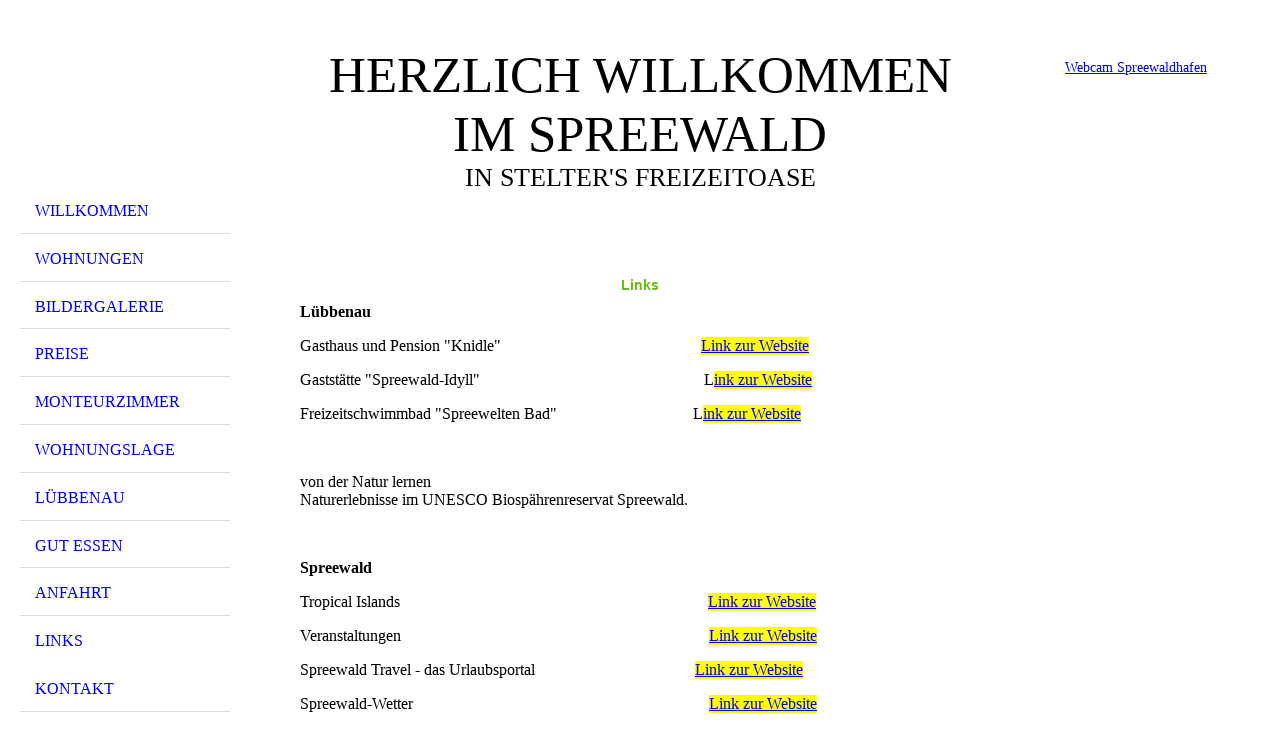

--- FILE ---
content_type: text/html; charset=utf-8
request_url: http://spreewald-freizeitoase.de/Links/
body_size: 22611
content:
<!DOCTYPE html><html lang="de"><head><meta http-equiv="Content-Type" content="text/html; charset=UTF-8"><title>Stelter's Freizeitoase - Links</title><meta name="description" content="Stelter's Freizeitoase, Gasthof und Pension in Lübbenau /Spreewald, bietet schöne Einzelzimmer und Doppelzimmer und verschiedene Ferienwohnungen. Freuen Sie sich auf einen tollen Urlaub bei uns in einer schönen Region."><meta name="keywords" content="Gasthof, Pension, Übernachtung, Zimmer, Ferienwohnungen, Frühstück, günstig"><link href="http://57256445.swh.strato-hosting.eu/Links/" rel="canonical"><meta content="Stelter's Freizeitoase - Links" property="og:title"><meta content="website" property="og:type"><meta content="http://57256445.swh.strato-hosting.eu/Links/" property="og:url"><script>
              window.beng = window.beng || {};
              window.beng.env = {
                language: "en",
                country: "US",
                mode: "deploy",
                context: "page",
                pageId: "000000778281",
                pageLanguage: "de",
                skeletonId: "",
                scope: "1708096",
                isProtected: false,
                navigationText: "Links",
                instance: "1",
                common_prefix: "https://strato-editor.com",
                design_common: "https://strato-editor.com/beng/designs/",
                design_template: "sys/cm_dh_076",
                path_design: "https://strato-editor.com/beng/designs/data/sys/cm_dh_076/",
                path_res: "https://strato-editor.com/res/",
                path_bengres: "https://strato-editor.com/beng/res/",
                masterDomain: "",
                preferredDomain: "",
                preprocessHostingUri: function(uri) {
                  
                    return uri || "";
                  
                },
                hideEmptyAreas: false
              };
            </script><script xmlns="http://www.w3.org/1999/xhtml" src="https://strato-editor.com/cm4all-beng-proxy/beng-proxy.js"></script><link xmlns="http://www.w3.org/1999/xhtml" rel="stylesheet" href="https://strato-editor.com/.cm4all/e/static/3rdparty/font-awesome/css/font-awesome.min.css"></link><link rel="stylesheet" type="text/css" href="https://strato-editor.com/.cm4all/res/static/libcm4all-js-widget/3.89.7/css/widget-runtime.css" />
<link rel="stylesheet" type="text/css" href="https://strato-editor.com/.cm4all/res/static/beng-editor/5.3.130/css/deploy.css" />
<link rel="stylesheet" type="text/css" href="https://strato-editor.com/.cm4all/res/static/libcm4all-js-widget/3.89.7/css/slideshow-common.css" />
<script src="https://strato-editor.com/.cm4all/res/static/jquery-1.7/jquery.js"></script><script src="https://strato-editor.com/.cm4all/res/static/prototype-1.7.3/prototype.js"></script><script src="https://strato-editor.com/.cm4all/res/static/jslib/1.4.1/js/legacy.js"></script><script src="https://strato-editor.com/.cm4all/res/static/libcm4all-js-widget/3.89.7/js/widget-runtime.js"></script>
<script src="https://strato-editor.com/.cm4all/res/static/libcm4all-js-widget/3.89.7/js/slideshow-common.js"></script>
<script src="https://strato-editor.com/.cm4all/res/static/beng-editor/5.3.130/js/deploy.js"></script>
<script type="text/javascript" src="https://strato-editor.com/.cm4all/uro/assets/js/uro-min.js"></script><meta name="viewport" content="width=device-width, initial-scale=1"><link rel="stylesheet" type="text/css" href="https://strato-editor.com/.cm4all/designs/static/sys/cm_dh_076/1761696015.281372/css/main.css"><link rel="stylesheet" type="text/css" href="https://strato-editor.com/.cm4all/designs/static/sys/cm_dh_076/1761696015.281372/css/responsive.css"><link rel="stylesheet" type="text/css" href="https://strato-editor.com/.cm4all/designs/static/sys/cm_dh_076/1761696015.281372/css/cm-templates-global-style.css"><script type="text/javascript" language="javascript" src="https://strato-editor.com/.cm4all/designs/static/sys/cm_dh_076/1761696015.281372/js/initialise.js"></script><script type="text/javascript" language="javascript" src="https://strato-editor.com/.cm4all/designs/static/sys/cm_dh_076/1761696015.281372/js/showhide_subnavigation.js"></script><script type="text/javascript" language="javascript" src="https://strato-editor.com/.cm4all/designs/static/sys/cm_dh_076/1761696015.281372/js/cm-templates-global-script.js"></script><!--[if lt IE 8]>
        	<link rel="stylesheet" type="text/css" href="https://strato-editor.com/beng/designs/data/sys/cm_dh_076/css/ie8.css" />
        <![endif]--><!--$Id: template.xsl 1832 2012-03-01 10:37:09Z dominikh $--><link href="/.cm4all/handler.php/vars.css?v=20250613131034" type="text/css" rel="stylesheet"><style type="text/css">.cm-logo {background-image: url("/.cm4all/iproc.php/imported/01_Logo-schlecht.jpg/scale_0_0/01_Logo-schlecht.jpg");background-position: 12px 0px;
background-size: 155px 116px;
background-repeat: no-repeat;
      }</style><script type="text/javascript">window.cmLogoWidgetId = "STRATP_cm4all_com_widgets_Logo_4279185";
            window.cmLogoGetCommonWidget = function (){
                return new cm4all.Common.Widget({
            base    : "/Links/index.php/",
            session : "",
            frame   : "",
            path    : "STRATP_cm4all_com_widgets_Logo_4279185"
        })
            };
            window.logoConfiguration = {
                "cm-logo-x" : "12",
        "cm-logo-y" : "0",
        "cm-logo-v" : "2.0",
        "cm-logo-w" : "155",
        "cm-logo-h" : "116",
        "cm-logo-di" : "sys/cm_dh_076",
        "cm-logo-u" : "public-service://0/",
        "cm-logo-k" : "/imported/01_Logo-schlecht.jpg",
        "cm-logo-bc" : "",
        "cm-logo-ln" : "/Willkommen/index.php/",
        "cm-logo-ln$" : "home",
        "cm-logo-hi" : false
        ,
        _logoBaseUrl : "\/.cm4all\/iproc.php\/imported\/01_Logo-schlecht.jpg\/scale_0_0\/",
        _logoPath : "01_Logo-schlecht.jpg"
        };
            jQuery(document).ready(function() {
                var href = (beng.env.mode == "deploy" ? "/" : "/Willkommen/index.php/");
                jQuery(".cm-logo").wrap("<a style='text-decoration: none;' href='" + href + "'></a>");
            });
            
          jQuery(document).ready(function() {
            var logoElement = jQuery(".cm-logo");
            logoElement.attr("role", "img");
            logoElement.attr("tabindex", "0");
            logoElement.attr("aria-label", "logo");
          });
        </script><link rel="icon" href="data:;base64,iVBORw0KGgo="/><style id="cm_table_styles"></style><style id="cm_background_queries"></style><script type="application/x-cm4all-cookie-consent" data-code='&lt;meta name="google-site-verification" content="PxmRC_QG51RfhmbdIng4nezslaHiliNjfiIf_TULNro" /&gt;

&lt;meta name="msvalidate.01" content="3F9B08EBDD34357ABDCF9025A086641B" /&gt;'></script></head><body ondrop="return false;" class=" device-desktop cm-deploy cm-deploy-342 cm-deploy-4x"><div class="cm-background" data-cm-qa-bg="image"></div><div class="cm-background-video" data-cm-qa-bg="video"></div><div class="cm-background-effects" data-cm-qa-bg="effect"></div><div class="cm-templates-container"><div class="cm-kv-0 cm_can_be_empty" id="keyvisual"></div><div id="page_wrapper"><div class="content_wrapper" id="container_content"><header id="navigation_wrapper"><div class="cm-logo cm_can_be_empty" id="logo"> </div><nav id="nav-mobile-heading"><a href="">Navigation</a></nav><nav class="navi" id="cm_navigation"><ul id="cm_mainnavigation"><li id="cm_navigation_pid_778295"><a title="Willkommen" href="/Willkommen/" class="cm_anchor">Willkommen</a></li><li id="cm_navigation_pid_778288"><a title="Wohnungen" href="/Wohnungen/" class="cm_anchor">Wohnungen</a></li><li id="cm_navigation_pid_778287"><a title="Bildergalerie" href="/Bildergalerie/" class="cm_anchor">Bildergalerie</a></li><li id="cm_navigation_pid_778286"><a title="Preise" href="/Preise/" class="cm_anchor">Preise</a></li><li id="cm_navigation_pid_778285"><a title="Monteurzimmer" href="/Monteurzimmer/" class="cm_anchor">Monteurzimmer</a></li><li id="cm_navigation_pid_778284"><a title="Wohnungslage" href="/Wohnungslage/" class="cm_anchor">Wohnungslage</a></li><li id="cm_navigation_pid_778283"><a title="Lübbenau" href="/Luebbenau/" class="cm_anchor">Lübbenau</a></li><li id="cm_navigation_pid_1817512"><a title="gut essen" href="/gut-essen/" class="cm_anchor">gut essen</a></li><li id="cm_navigation_pid_778282"><a title="Anfahrt" href="/Anfahrt/" class="cm_anchor">Anfahrt</a></li><li id="cm_navigation_pid_778281" class="cm_current"><a title="Links" href="/Links/" class="cm_anchor">Links</a></li><li id="cm_navigation_pid_778289"><a title="Kontakt" href="/Kontakt/" class="cm_anchor">Kontakt</a></li><li id="cm_navigation_pid_778279"><a title="AGB" href="/AGB/" class="cm_anchor">AGB</a></li><li id="cm_navigation_pid_778280"><a title="Impressum" href="/Impressum/" class="cm_anchor">Impressum</a></li><li id="cm_navigation_pid_2337679"><a title="Datenschutzerklärung" href="/Datenschutzerklaerung/" class="cm_anchor">Datenschutzerklärung</a></li><li id="cm_navigation_pid_778292"><a title="Belegungsplan Paradies" href="/Belegungsplan-Paradies/" class="cm_anchor">Belegungsplan Paradies</a></li><li id="cm_navigation_pid_778290"><a title="Belegungsplan Spree-Idyll" href="/Belegungsplan-Spree-Idyll/" class="cm_anchor">Belegungsplan Spree-Idyll</a></li><li id="cm_navigation_pid_778277"><a title="Bewertungen" href="/Bewertungen/" class="cm_anchor">Bewertungen</a></li><li id="cm_navigation_pid_778294"><a title="unverbindl. Buchungsanfrage" href="/unverbindl-Buchungsanfrage/" class="cm_anchor">unverbindl. Buchungsanfrage</a></li><li id="cm_navigation_pid_778293"><a title="Verbindliche Buchung" href="/Verbindliche-Buchung/" class="cm_anchor">Verbindliche Buchung</a></li></ul></nav></header><div class="cm-template-content" id="content_wrapper"><div class="cm-templates-title-container cm_can_be_empty" id="title_wrapper"><div class="title cm-h1 cm_can_be_empty cm-templates-heading__title" id="title" style=""><span style="font-size: xx-large;">Herzlich willkommen im Spreewald</span></div><div class="subtitle cm_can_be_empty cm-templates-heading__subtitle" id="subtitle" style=""><span style="font-size: xx-large;">IN STELTER'S FREIZEITOASE</span></div></div><main class="content_main_dho cm-template-content__main append cm-templates-text" id="content_main" data-cm-hintable="yes"><div class="clearFloating" style="clear:both;height: 0px; width: auto;"></div><div id="widgetcontainer_STRATP_cm4all_com_widgets_Photo_4348463" class="
				    cm_widget_block
					cm_widget cm4all_com_widgets_Photo cm_widget_block_center" style="width:100%; max-width:680px; "><div class="cm_widget_anchor"><a name="STRATP_cm4all_com_widgets_Photo_4348463" id="widgetanchor_STRATP_cm4all_com_widgets_Photo_4348463"><!--cm4all.com.widgets.Photo--></a></div><img title="" alt="" src="/.cm4all/iproc.php/emotionheader.jpg/downsize_1280_0/emotionheader.jpg" style="display:block;border:0px;" width="100%" onerror="this.style.display = 'none';" /></div><p><br></p><h1 style="text-align: center; color: #63bf11; font-family: Verdana, Geneva, sans-serif; font-size: 14px;">Links</h1><p><span style="font-size: medium;"><strong>Lübbenau</strong></span></p><p><span style="font-size: medium;">Gasthaus und Pension "Knidle"                                                  </span><span style="color: #0066cc; font-size: medium;"><a href="http://www.knidle.de/knidle/index.html" target="_blank" rel="noreferrer noopener" style="background-color: #ffff00;" class="cm_anchor">Link zur Website</a></span></p><p><span style="font-size: medium;">Gaststätte "Spreewald-Idyll"                                                        L<span style="color: #0066cc;"><a href="http://www.spreewald-idyll.de" target="_blank" rel="noreferrer noopener" style="background-color: #ffff00;" class="cm_anchor">ink zur Website</a></span> </span></p><p><span style="font-size: medium;">Freizeitschwimmbad "Spreewelten Bad"                                  L</span><a href="http://www.spreewelten-bad.de" target="_blank" rel="noreferrer noopener" style="font-size: medium; background-color: #ffff00;" class="cm_anchor">ink zur Website</a></p><p><br></p><p><span style="font-size: medium;">von der Natur lernen<br></span><span style="font-size: medium;">Naturerlebnisse im UNESCO Biospährenreservat Spreewald.</span></p><p><br></p><p><span style="font-size: medium;"><strong>Spreewald</strong></span></p><p><span style="font-size: medium;">Tropical Islands                                                                             </span><a href="http://www.tropical-islands.de/" target="_blank" rel="noreferrer noopener" style="font-size: medium; background-color: #ffff00;" class="cm_anchor">Link zur Website</a><br></p><p><span style="font-size: medium;"> Veranstaltungen                                                                             <a href="http://www.spreewald-veranstaltungen.de/" target="_blank" rel="noreferrer noopener" style="background-color: #ffff00;" class="cm_anchor">Link zur Website</a></span></p><p><span style="font-size: medium;">Spreewald Travel - das Urlaubsportal                                        <a href="http://www.spreewald-travel.de" target="_blank" rel="noreferrer noopener" style="background-color: #ffff00;" class="cm_anchor">Link zur Website</a></span></p><p><span style="font-size: medium;"> Spreewald-Wetter                                                                          <a href="http://www.spreewaldwetter.de/" target="_blank" rel="noreferrer noopener" style="background-color: #ffff00;" class="cm_anchor">Link zur Website</a></span></p><p><span style="font-size: medium;">Fahrt nach Bad Muskau / Polenmarkt                                      L</span><a href="http://xn--pension-lbbenau-7vb.de/polenmarkt.htm" target="_blank" rel="noreferrer noopener" style="font-size: medium; background-color: #ffff00;" class="cm_anchor">ink zur Website</a></p><p><strong style="font-size: medium;"><br>Sonstige</strong></p><p><span style="font-size: medium;">Spreewald-Ferienwohnungen-Lübbenau                                 <a href="https://spreewald-ferienw-l%C3%BCbbenau.de" target="_blank" rel="noreferrer noopener" style="background-color: #ffff00;" class="cm_anchor">Link zur Website</a></span></p><p><span style="font-size: medium;">Große Auswahl an Ferienwohnungen &amp;                                    </span><a href="http://www.feriendomizile-online.com" target="_blank" rel="noreferrer noopener" style="font-size: medium; background-color: #ffff00;" class="cm_anchor">Link zur Website</a>  <br><span style="font-size: medium;">Ferienhäusern weltweit finden Sie bei<br></span><span style="font-size: medium;">FERIENDOMIZILE-ONLINE.COM</span></p><p><span style="font-size: medium;">Private Homepage von Eduard Roll                                            <a href="http://www.eduard-roll.de" target="_blank" rel="noreferrer noopener" style="background-color: #ffff00;" class="cm_anchor">Link zur Website</a><br></span><span style="font-size: medium;">hier finden Sie interessante Links zu gutem Essen<br></span><span style="font-size: medium;">und schönem Urlaub - es lohnt sich.</span></p><div id="cm_bottom_clearer" style="clear: both;" contenteditable="false"></div></main></div><div class="cm-templates-sidebar-container append cm_can_be_empty" id="content_sidebar"><aside class="sidebar cm_can_be_empty" id="widgetbar_site_1" data-cm-hintable="yes"><div id="widgetcontainer_STRATP_cm4all_com_widgets_Photo_4279286" class="
				    cm_widget_block
					cm_widget cm4all_com_widgets_Photo cm_widget_block_center" style="width:100%; max-width:266px; "><div class="cm_widget_anchor"><a name="STRATP_cm4all_com_widgets_Photo_4279286" id="widgetanchor_STRATP_cm4all_com_widgets_Photo_4279286"><!--cm4all.com.widgets.Photo--></a></div><a target="STRATP_cm4all_com_widgets_Photo_4279286" href="http://www.spreewaldwetter.de/webcam_spreewaldhafen.html" style="border:none"><img title="" alt="" src="/.cm4all/iproc.php/imported/cache_15946130.jpg/downsize_1280_0/cache_15946130.jpg" style="display:block;border:0px;" width="100%" onerror="this.style.display = 'none';" /><p style="margin-top: 0.5em;text-align:left;"><span style="font-size: 90%;" class="cm-image-caption">Webcam Spreewaldhafen</span></p></a></div><p><br></p><div id="widgetcontainer_STRATP_cm4all_com_widgets_Counter_4294055" class="
				    cm_widget_block
					cm_widget cm4all_com_widgets_Counter cm_widget_block_center" style="width:100%; max-width:100%; "><div class="cm_widget_anchor"><a name="STRATP_cm4all_com_widgets_Counter_4294055" id="widgetanchor_STRATP_cm4all_com_widgets_Counter_4294055"><!--cm4all.com.widgets.Counter--></a></div><script src="/.cm4all/widgetres.php/cm4all.com.widgets.Counter/js/counter_show.js"></script>
					
						<div id="STRATP_cm4all_com_widgets_Counter_4294055" style="text-align:center;">&nbsp;</div>
					
				<script type="text/javascript">
					(function() {
						var commonWidget = new cm4all.Common.Widget({
							base    : "/Links/index.php/",
							session : "",
							frame   : "",
							path    : "STRATP_cm4all_com_widgets_Counter_4294055",
						});
						var wiid = "STRATP_cm4all_com_widgets_Counter_4294055";
						var data = {
							wiid: wiid,
							useCounterPhp: true,
							increase: true,
							width: 180,
							template: "14",
							baseUri: "https://strato-editor.com/imageprocessor/counter.cls/",
							image: "",
							value: 0,
							offset: 68882,
							digits: 5,
						};
						var counterWidget = new CounterWidget(data, commonWidget);
						counterWidget.init();
					})();
					</script>
</div></aside><aside class="sidebar cm_can_be_empty" id="widgetbar_page_1" data-cm-hintable="yes"><p> </p></aside><aside class="sidebar cm_can_be_empty" id="widgetbar_site_2" data-cm-hintable="yes"><p> </p></aside><aside class="sidebar cm_can_be_empty" id="widgetbar_page_2" data-cm-hintable="yes"><p> </p></aside></div><div class="clear"> </div></div><div class="cm-templates-footer cm_can_be_empty" id="footer_wrapper"><footer class="content_wrapper cm_can_be_empty" id="footer" data-cm-hintable="yes"><span style="color: #000000; font-family: Verdana, Geneva, sans-serif; background-color: #ffff00;">Copyright © 2014 - 2025 * H. Stelter * Poststrasse 29 * 03222 Lübbenau * Telefon: 0174 9658902 *</span></footer></div></div></div><div class="cm_widget_anchor"><a name="STRATP_cm4all_com_widgets_CookiePolicy_4279187" id="widgetanchor_STRATP_cm4all_com_widgets_CookiePolicy_4279187"><!--cm4all.com.widgets.CookiePolicy--></a></div><script data-tracking="true" data-cookie-settings-enabled="false" src="/.cm4all/widgetres.php/cm4all.com.widgets.CookiePolicy/show.js?v=3.3.30" defer="defer" id="cookieSettingsScript"></script><noscript ><div style="position:absolute;bottom:0;" id="statdiv"><img alt="" height="1" width="1" src="https://strato-editor.com/.cm4all/_pixel.img?site=1769750-zA8oMUH6&amp;page=pid_778281&amp;path=%2FLinks%2Findex.php%2F&amp;nt=Links"/></div></noscript><script  type="text/javascript">//<![CDATA[
            document.body.insertAdjacentHTML('beforeend', '<div style="position:absolute;bottom:0;" id="statdiv"><img alt="" height="1" width="1" src="https://strato-editor.com/.cm4all/_pixel.img?site=1769750-zA8oMUH6&amp;page=pid_778281&amp;path=%2FLinks%2Findex.php%2F&amp;nt=Links&amp;domain='+escape(document.location.hostname)+'&amp;ref='+escape(document.referrer)+'"/></div>');
        //]]></script><div style="display: none;" id="keyvisualWidgetVideosContainer"></div><style type="text/css">.cm-kv-0 {
background-color: ;
background-image: url("/.cm4all/iproc.php/.cm4all/sysdb/keyvisuals/STRATP_cm4all_com_widgets_Keyvisual_4280186/empty.png/scale_0_0/empty.png");
background-repeat: no-repeat;
}
</style><style type="text/css">
			#keyvisual {
				overflow: hidden;
			}
			.kv-video-wrapper {
				width: 100%;
				height: 100%;
				position: relative;
			}
			</style><script type="text/javascript">
				jQuery(document).ready(function() {
					function moveTempVideos(slideshow, isEditorMode) {
						var videosContainer = document.getElementById('keyvisualWidgetVideosContainer');
						if (videosContainer) {
							while (videosContainer.firstChild) {
								var div = videosContainer.firstChild;
								var divPosition = div.className.substring('cm-kv-0-tempvideo-'.length);
								if (isEditorMode && parseInt(divPosition) > 1) {
									break;
								}
								videosContainer.removeChild(div);
								if (div.nodeType == Node.ELEMENT_NODE) {
									var pos = '';
									if (slideshow) {
										pos = '-' + divPosition;
									}
									var kv = document.querySelector('.cm-kv-0' + pos);
									if (kv) {
										if (!slideshow) {
											var wrapperDiv = document.createElement("div"); 
											wrapperDiv.setAttribute("class", "kv-video-wrapper");
											kv.insertBefore(wrapperDiv, kv.firstChild);
											kv = wrapperDiv;
										}
										while (div.firstChild) {
											kv.appendChild(div.firstChild);
										}
										if (!slideshow) {
											break;
										}
									}
								}
							}
						}
					}

					function kvClickAction(mode, href) {
						if (mode == 'internal') {
							if (!window.top.syntony || !/_home$/.test(window.top.syntony.bifmState)) {
								window.location.href = href;
							}
						} else if (mode == 'external') {
							var a = document.createElement('a');
							a.href = href;
							a.target = '_blank';
							a.rel = 'noreferrer noopener';
							a.click();
						}
					}

					var keyvisualElement = jQuery("[cm_type=keyvisual]");
					if(keyvisualElement.length == 0){
						keyvisualElement = jQuery("#keyvisual");
					}
					if(keyvisualElement.length == 0){
						keyvisualElement = jQuery("[class~=cm-kv-0]");
					}
				
						keyvisualElement.attr("role", "img");
						keyvisualElement.attr("tabindex", "0");
						keyvisualElement.attr("aria-label", "hauptgrafik");
					
					moveTempVideos(false, false);
					var video = document.querySelector('#keyvisual video');
					if (video) {
						video.play();
					}
				
			});
		</script></body></html>
